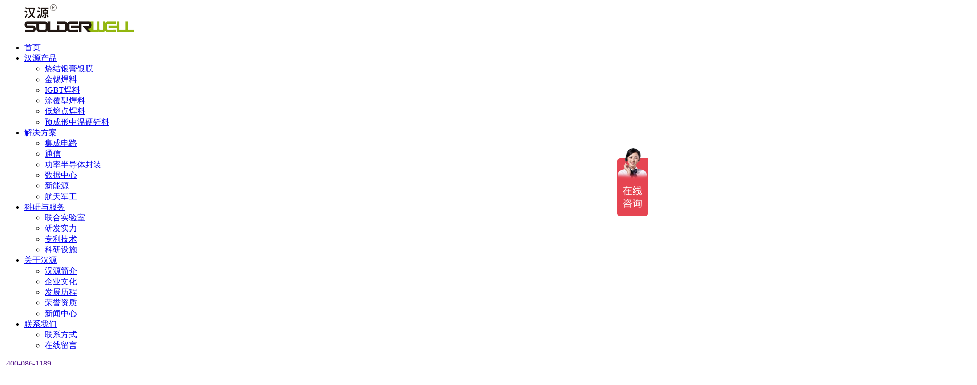

--- FILE ---
content_type: text/html; charset=utf-8
request_url: http://www.solderwell.com.cn/industry/719.html
body_size: 7964
content:
<!DOCTYPE html>
<html lang="en">
<head>
	
	<meta http-equiv="Content-Type" content="text/html; charset=utf-8" />
	<meta http-equiv="X-UA-Compatible" content="IE=edge,chrome=1">
	<title>如何寻找纳米银</title>
	<meta name="keywords" content="密封焊接,预涂覆焊片,低熔点焊片厂家">
	<meta name="description" content="广州汉源新材料股份有限公司专注于预成型焊料、无铅焊料、PCB电镀阳极材料的研发和创新,致力于为全球客户提供高性能的产品和产品应用整体解决方案。">
	<meta name="author" content="互诺科技:http://www.hunuo.com">
	<link rel="stylesheet" href="/themes/hanyuan/public/assets/css/swiper-4.4.2.min.css" />
	<link href="/themes/hanyuan/public/assets/css/css.css" type="text/css" rel="stylesheet" />
	<link href="/themes/hanyuan/public/assets/css/slick.css" rel="stylesheet">
	<link href="/themes/hanyuan/public/assets/css/style.css" type="text/css" rel="stylesheet" />
	  <!-- <body ondragstart="return false" oncontextmenu="return false" onselectstart="return false"> -->
	  <body>
</head>
<body oncontextmenu=self.event.returnValue=false>
<script language="Javascript">  
// document.oncontextmenu=new Function("event.returnValue=false");  
// document.onselectstart=new Function("event.returnValue=false");  
</script> 
<script>
var _hmt = _hmt || [];
(function() {
  var hm = document.createElement("script");
  // hm.src = "https://hm.baidu.com/hm.js?30aa3644ccde91b149e36fda30eddffd";
  var s = document.getElementsByTagName("script")[0]; 
  s.parentNode.insertBefore(hm, s);
})();
</script>

<!-- <script>
 //当用户按下鼠标按钮触发
  function noMenu2() { if(event.button == 2) { 
  alert('禁止右键菜单!');
   return false; 
   } 
   } 
   document.onmousedown = noMenu2; 
   </script> -->

<link rel="stylesheet" href="/themes/hanyuan/public/assets/share/css/share.min.css">
<div class="htmlbody">
        <!-- <header>
            <div class="w1600 clear">
                <div class="logo">
                
                <h1>
                <a href="/"><img src="http://www.solderwell.com.cn/upload/admin/20231215/202312151001202131.png" alt="焊片"></a></h1>
                
                </div>
                <div class="search"><span class="search-btn"></span></div>
                <div class="language">
                    <span></span><i></i>
                    <ul>
                        <li><a href="/portal/index/setlang/lang/hanyuan.html">中文</a></li>
                        <li><a href="/portal/index/setlang/lang/en.html">English</a></li>
                    </ul>
                </div>
                <div class="line"></div>
                                <div class="nav">
                    <ul>
                                                     <li class="on">
                                <a class="add_home" href="/" >首页</a>
                                                                 </li>
                                                     <li class="">
                                <a class="add_home" href="/product.html" >汉源产品</a>
                                                                     <div class="menu">
                                        <div class="l">
                                            <div class="l-box">
                                                    <div class="l-con">
                                                                                                               </div>
                                                    <div class="l-more"><a href="###">了解更多<span></span></a></div>
                                            </div>
                                        </div>
                                        <div class="c">
                                            <div class="c-title">汉源产品<span></span></div>
                                            <ul class="c-ul clear">
                                       
                                                                                                   <li style="dispaly:none"><a href="/product/569.html" >烧结银膏银膜</a></li>
                                                                                                    <li style="dispaly:none"><a href="/product/898.html" >金锡焊料</a></li>
                                                                                                    <li style="dispaly:none"><a href="/product/379.html" >IGBT焊料</a></li>
                                                                                                    <li style="dispaly:none"><a href="/product/302.html" >涂覆型焊料</a></li>
                                                                                                    <li style="dispaly:none"><a href="/product/307.html" >低熔点焊料</a></li>
                                                                                                    <li style="dispaly:none"><a href="/product/1123.html" >预成形中温硬钎料</a></li>
                                                 
                                           
                                            </ul>
                                        </div>
                                    </div>
                                                                 </li>
                                                     <li class="">
                                <a class="add_home" href="/solution.html" >解决方案</a>
                                                                     <div class="menu">
                                        <div class="l">
                                            <div class="l-box">
                                                    <div class="l-con">
                                                                                                               </div>
                                                    <div class="l-more"><a href="###">了解更多<span></span></a></div>
                                            </div>
                                        </div>
                                        <div class="c">
                                            <div class="c-title">解决方案<span></span></div>
                                            <ul class="c-ul clear">
                                       
                                                                                                   <li style="dispaly:none"><a href="/solution/312.html" >集成电路</a></li>
                                                                                                    <li style="dispaly:none"><a href="/solution/315.html" >通信</a></li>
                                                                                                    <li style="dispaly:none"><a href="/solution/316.html" >功率半导体封装</a></li>
                                                                                                    <li style="dispaly:none"><a href="/solution/317.html" >数据中心</a></li>
                                                                                                    <li style="dispaly:none"><a href="/solution/318.html" >新能源</a></li>
                                                                                                    <li style="dispaly:none"><a href="/solution/319.html" >航天军工</a></li>
                                                 
                                           
                                            </ul>
                                        </div>
                                    </div>
                                                                 </li>
                                                     <li class="">
                                <a class="add_home" href="/service.html" >科研与服务</a>
                                                                     <div class="menu">
                                        <div class="l">
                                            <div class="l-box">
                                                    <div class="l-con">
                                                                                                               </div>
                                                    <div class="l-more"><a href="###">了解更多<span></span></a></div>
                                            </div>
                                        </div>
                                        <div class="c">
                                            <div class="c-title">科研与服务<span></span></div>
                                            <ul class="c-ul clear">
                                       
                                                                                                   <li style="dispaly:none"><a href="/lhsys.html" >联合实验室</a></li>
                                                                                                    <li style="dispaly:none"><a href="/service.html" >研发实力</a></li>
                                                                                                    <li style="dispaly:none"><a href="/zljs.html" >专利技术</a></li>
                                                                                                    <li style="dispaly:none"><a href="/kyss.html" >科研设施</a></li>
                                                 
                                           
                                            </ul>
                                        </div>
                                    </div>
                                                                 </li>
                                                     <li class="">
                                <a class="add_home" href="/portal/list/index/id/79.html" >关于汉源</a>
                                                                     <div class="menu">
                                        <div class="l">
                                            <div class="l-box">
                                                    <div class="l-con">
                                                                                                               </div>
                                                    <div class="l-more"><a href="###">了解更多<span></span></a></div>
                                            </div>
                                        </div>
                                        <div class="c">
                                            <div class="c-title">关于汉源<span></span></div>
                                            <ul class="c-ul clear">
                                       
                                                                                                   <li style="dispaly:none"><a href="/about.html" >汉源简介</a></li>
                                                                                                    <li style="dispaly:none"><a href="/qywh.html" >企业文化</a></li>
                                                                                                    <li style="dispaly:none"><a href="/fzlc.html" >发展历程</a></li>
                                                                                                    <li style="dispaly:none"><a href="/honor.html" >荣誉资质</a></li>
                                                                                                    <li style="dispaly:none"><a href="/news.html" >新闻中心</a></li>
                                                 
                                           
                                            </ul>
                                        </div>
                                    </div>
                                                                 </li>
                                                     <li class="">
                                <a class="add_home" href="/portal/list/index/id/80.html" >联系我们</a>
                                                                     <div class="menu">
                                        <div class="l">
                                            <div class="l-box">
                                                    <div class="l-con">
                                                                                                               </div>
                                                    <div class="l-more"><a href="###">了解更多<span></span></a></div>
                                            </div>
                                        </div>
                                        <div class="c">
                                            <div class="c-title">联系我们<span></span></div>
                                            <ul class="c-ul clear">
                                       
                                                                                                   <li style="dispaly:none"><a href="https://www.solderwell.com.cn/contact.html" >联系方式</a></li>
                                                                                                    <li style="dispaly:none"><a href="/Message.html" >在线留言</a></li>
                                                 
                                           
                                            </ul>
                                        </div>
                                    </div>
                                                                 </li>
                                            </ul>
                </div>
            </div>
            <div class="search-box">
                <div class="search-bg"></div>
                <div class="search-input">
                    <form action="/portal/search/index.html">
                        <input type="text" name="keyword"  placeholder="请输入">
                        <input type="submit" class="submit"  >
                    </form>

                </div>
            </div>
        </header> -->
        <header class="md-head"  >
            <div class="head_hd pad60">
                <div class="head_box">
                   
                        
                        <a href="/" class="logo"><img src="http://www.solderwell.com.cn/upload/admin/20231215/202312151001202131.png" alt="焊片"></a>
                        
                        

                    <div class="h_ri">
                        <div class="center">
                            <ul class="ul1 s16">
                                                                    <li class="li1">
                                        <a href="/"  class='a1 on'>首页</a>
                                                                            </li>
                                                                    <li class="li1">
                                        <a href="/product.html"  class='a1 '>汉源产品</a>
                                                                                <ul class="ul2 s14">
                                                                                            <li class="li2">
                                                    <a href="/product/569.html"  class="a2">烧结银膏银膜</a>
                                                </li>
                                                                                            <li class="li2">
                                                    <a href="/product/898.html"  class="a2">金锡焊料</a>
                                                </li>
                                                                                            <li class="li2">
                                                    <a href="/product/379.html"  class="a2">IGBT焊料</a>
                                                </li>
                                                                                            <li class="li2">
                                                    <a href="/product/302.html"  class="a2">涂覆型焊料</a>
                                                </li>
                                                                                            <li class="li2">
                                                    <a href="/product/307.html"  class="a2">低熔点焊料</a>
                                                </li>
                                                                                            <li class="li2">
                                                    <a href="/product/1123.html"  class="a2">预成形中温硬钎料</a>
                                                </li>
                                                                                    </ul>
                                                                            </li>
                                                                    <li class="li1">
                                        <a href="/solution.html"  class='a1 '>解决方案</a>
                                                                                <ul class="ul2 s14">
                                                                                            <li class="li2">
                                                    <a href="/solution/312.html"  class="a2">集成电路</a>
                                                </li>
                                                                                            <li class="li2">
                                                    <a href="/solution/315.html"  class="a2">通信</a>
                                                </li>
                                                                                            <li class="li2">
                                                    <a href="/solution/316.html"  class="a2">功率半导体封装</a>
                                                </li>
                                                                                            <li class="li2">
                                                    <a href="/solution/317.html"  class="a2">数据中心</a>
                                                </li>
                                                                                            <li class="li2">
                                                    <a href="/solution/318.html"  class="a2">新能源</a>
                                                </li>
                                                                                            <li class="li2">
                                                    <a href="/solution/319.html"  class="a2">航天军工</a>
                                                </li>
                                                                                    </ul>
                                                                            </li>
                                                                    <li class="li1">
                                        <a href="/service.html"  class='a1 '>科研与服务</a>
                                                                                <ul class="ul2 s14">
                                                                                            <li class="li2">
                                                    <a href="/lhsys.html"  class="a2">联合实验室</a>
                                                </li>
                                                                                            <li class="li2">
                                                    <a href="/service.html"  class="a2">研发实力</a>
                                                </li>
                                                                                            <li class="li2">
                                                    <a href="/zljs.html"  class="a2">专利技术</a>
                                                </li>
                                                                                            <li class="li2">
                                                    <a href="/kyss.html"  class="a2">科研设施</a>
                                                </li>
                                                                                    </ul>
                                                                            </li>
                                                                    <li class="li1">
                                        <a href="/portal/list/index/id/79.html"  class='a1 '>关于汉源</a>
                                                                                <ul class="ul2 s14">
                                                                                            <li class="li2">
                                                    <a href="/about.html"  class="a2">汉源简介</a>
                                                </li>
                                                                                            <li class="li2">
                                                    <a href="/qywh.html"  class="a2">企业文化</a>
                                                </li>
                                                                                            <li class="li2">
                                                    <a href="/fzlc.html"  class="a2">发展历程</a>
                                                </li>
                                                                                            <li class="li2">
                                                    <a href="/honor.html"  class="a2">荣誉资质</a>
                                                </li>
                                                                                            <li class="li2">
                                                    <a href="/news.html"  class="a2">新闻中心</a>
                                                </li>
                                                                                    </ul>
                                                                            </li>
                                                                    <li class="li1">
                                        <a href="/portal/list/index/id/80.html"  class='a1 '>联系我们</a>
                                                                                <ul class="ul2 s14">
                                                                                            <li class="li2">
                                                    <a href="https://www.solderwell.com.cn/contact.html"  class="a2">联系方式</a>
                                                </li>
                                                                                            <li class="li2">
                                                    <a href="/Message.html"  class="a2">在线留言</a>
                                                </li>
                                                                                    </ul>
                                                                            </li>
                                                            </ul>
                        </div>
                        <div class="mob_show">
													<a href="" class="phone">
														<span class="icon"><img src="/themes/hanyuan/public/assets//images/icon-phone1.png" alt=""></span>
														<span class="sp1 s16">400-086-1189</span>
													</a>
                            <div class="search">
                                <img src="/themes/hanyuan/public/assets/images/icon-magnifier.png" alt="magnifier">
                            </div>
                                                        <div class="lang   s16">
                                <div class="hd">
                                    <img src="/themes/hanyuan/public/assets/images/icon-lang.png" alt="lang"> &nbsp; CN &nbsp; <img src="/themes/hanyuan/public/assets/images/head_arrow.png" alt="head_arrow">
                                </div>
                                <div class="bd">
                                    <a href="/portal/index/setlang/lang/hanyuan.html" class="bd_">CN</a>
                                    <a href="/portal/index/setlang/lang/en.html" class="bd_">EN</a>
                                </div>
                            </div>
                                                        <div class="more">
                                <span class="sp1 line"></span>
                                <span class="sp2 line"></span>
                                <span class="sp3 line"></span>
                            </div>
                        </div>
                    </div>
                </div>
            </div>
            <div class="md-mob_sideNav">
                <ul class="ul1 s18">
                                            <li class='li1 '>
                            <a href="/"  class="a1">首页</a>
                                                    </li>
                                            <li class='li1 has_nav'>
                            <a href="/product.html"  class="a1">汉源产品</a>
                                                        <ul class="ul2 s14">
                                                                <li class="li2">
                                    <a class="a2" href="/product/569.html" >烧结银膏银膜</a>
                                </li>
                                                                <li class="li2">
                                    <a class="a2" href="/product/898.html" >金锡焊料</a>
                                </li>
                                                                <li class="li2">
                                    <a class="a2" href="/product/379.html" >IGBT焊料</a>
                                </li>
                                                                <li class="li2">
                                    <a class="a2" href="/product/302.html" >涂覆型焊料</a>
                                </li>
                                                                <li class="li2">
                                    <a class="a2" href="/product/307.html" >低熔点焊料</a>
                                </li>
                                                                <li class="li2">
                                    <a class="a2" href="/product/1123.html" >预成形中温硬钎料</a>
                                </li>
                                                            </ul>
                                                    </li>
                                            <li class='li1 has_nav'>
                            <a href="/solution.html"  class="a1">解决方案</a>
                                                        <ul class="ul2 s14">
                                                                <li class="li2">
                                    <a class="a2" href="/solution/312.html" >集成电路</a>
                                </li>
                                                                <li class="li2">
                                    <a class="a2" href="/solution/315.html" >通信</a>
                                </li>
                                                                <li class="li2">
                                    <a class="a2" href="/solution/316.html" >功率半导体封装</a>
                                </li>
                                                                <li class="li2">
                                    <a class="a2" href="/solution/317.html" >数据中心</a>
                                </li>
                                                                <li class="li2">
                                    <a class="a2" href="/solution/318.html" >新能源</a>
                                </li>
                                                                <li class="li2">
                                    <a class="a2" href="/solution/319.html" >航天军工</a>
                                </li>
                                                            </ul>
                                                    </li>
                                            <li class='li1 has_nav'>
                            <a href="/service.html"  class="a1">科研与服务</a>
                                                        <ul class="ul2 s14">
                                                                <li class="li2">
                                    <a class="a2" href="/lhsys.html" >联合实验室</a>
                                </li>
                                                                <li class="li2">
                                    <a class="a2" href="/service.html" >研发实力</a>
                                </li>
                                                                <li class="li2">
                                    <a class="a2" href="/zljs.html" >专利技术</a>
                                </li>
                                                                <li class="li2">
                                    <a class="a2" href="/kyss.html" >科研设施</a>
                                </li>
                                                            </ul>
                                                    </li>
                                            <li class='li1 has_nav'>
                            <a href="/portal/list/index/id/79.html"  class="a1">关于汉源</a>
                                                        <ul class="ul2 s14">
                                                                <li class="li2">
                                    <a class="a2" href="/about.html" >汉源简介</a>
                                </li>
                                                                <li class="li2">
                                    <a class="a2" href="/qywh.html" >企业文化</a>
                                </li>
                                                                <li class="li2">
                                    <a class="a2" href="/fzlc.html" >发展历程</a>
                                </li>
                                                                <li class="li2">
                                    <a class="a2" href="/honor.html" >荣誉资质</a>
                                </li>
                                                                <li class="li2">
                                    <a class="a2" href="/news.html" >新闻中心</a>
                                </li>
                                                            </ul>
                                                    </li>
                                            <li class='li1 has_nav'>
                            <a href="/portal/list/index/id/80.html"  class="a1">联系我们</a>
                                                        <ul class="ul2 s14">
                                                                <li class="li2">
                                    <a class="a2" href="https://www.solderwell.com.cn/contact.html" >联系方式</a>
                                </li>
                                                                <li class="li2">
                                    <a class="a2" href="/Message.html" >在线留言</a>
                                </li>
                                                            </ul>
                                                    </li>
                                    </ul>
            </div>
            <div class="mob_mask"></div>
            <div class="md-search_form ">
                <form action="/portal/search/index.html">
                    <div class="inp">
                        <input type="text" name="keyword" placeholder="请输入">
                        <button type="submit" class="btn"></button>
                    </div>
                </form>
                <div class="mask"></div>
            </div>
        </header>

        <!-- 广告图 -->
        <div class="picbenner">
            
                <div><img src="http://www.solderwell.com.cn/upload/admin/20191101/201911010919575867.png" alt="汉源简介"></div>
            
        </div>
        <!-- 导航 -->
        <div class="tabbar">
            <div class="w1200">
                <div class="left">
    <div class="home"></div>
    <div class="place">
        <ul>
            <li><a href="/">首页</a><span>></span></li>
            <li><a href="/about.html">关于汉源</a><span>></span></li>
            <li class="on"><a href="###">行业新闻</a><span>></span></li>
        </ul>
    </div>
</div>
                <div class="right">
                    <ul>
                                                    <li class=""><a href="/about.html">汉源简介</a></li>
                                                    <li class=""><a href="/qywh.html">企业文化</a></li>
                                                    <li class=""><a href="/fzlc.html">发展历程</a></li>
                                                    <li class=""><a href="/honor.html">荣誉资质</a></li>
                                                    <li class="on"><a href="/news.html">新闻中心</a></li>
                                                    <li class=""><a href="/hzhb.html">合作伙伴</a></li>
                        
                    </ul>
                </div>
            </div>
        </div>
        <!-- 企业文化 -->
        <div class="Newsdetail">
            <div class="w1200">
                <div class="N-title">行业新闻<span class="line"></span>
                    <div class="right">
                        <ul>
                            <!--                             <li><a href="/portal/list/index/id/101.html"><span><img src="/themes/hanyuan/public/assets/images/icon-new.png" alt=""><img src="/themes/hanyuan/public/assets/images/icon-new1.png" alt=""></span>公司新闻</a></li>
                                                        <li><a href="/industry.html"><span><img src="/themes/hanyuan/public/assets/images/icon-new.png" alt=""><img src="/themes/hanyuan/public/assets/images/icon-new1.png" alt=""></span>行业新闻</a></li>
                             -->
                            
                            <li><a href="/portal/list/index/id/101.html"><span><img src="/themes/hanyuan/public/assets/images/icon-new.png" alt=""><img src="/themes/hanyuan/public/assets/images/icon-new1.png" alt=""></span>公司新闻</a></li>
                            
                        </ul>
                    </div>
                </div>
                <div class="N-list">
                    <div class="left">
                        <div class="title title_n"><h2>如何寻找纳米银</h2></div>
                        <div class="tips">
                            <div class="l">
                                <span><b class="iconfont icon-rili"></b>2007-10-29</span>
                                <!-- <span><b class="iconfont icon-chakan"></b>1112次</span> -->
                            </div>
                            <div class="r">
                            <div class="social-share" data-initialized="true" style="text-align: center;">
                                <span>分享到：</span>
                                <a rel="nofollow" href="###" class="iconfont icon-weibo"></a>
                                <a rel="nofollow" href="###" class="iconfont icon-qq"></a>
                                <a rel="nofollow" href="###" class="iconfont icon-wechat"></a>
                            </div>
                            </div>
                        </div>
                        <div class="line"></div>
                        <div class="txt">
<p style="margin-bottom: 16.5px; white-space: normal; text-indent: 32px;">一个物体的大小该如何进行表述，在我们的生活当中，厘米已经属于非常小的一种计量单位了，但其实还有比其更小的单位，那就是纳米。其实纳米这种级别的物质，已经不是我们可以通过肉眼可以观察到的情况了。同时许多的物质在通过纳米级别的处理后也会产生许多不一样的特性，甚至有着更加神奇的妙用。那么究竟应该如何选择<a href="/product/569.html" target="_blank" textvalue="纳米银"><strong>纳米银</strong></a>这种物质呢？</p>
<p style="white-space: normal; text-align: center;"><img width="363" height="199" src="https://admin.niuren.com/upload/image/20211026/6377088370012693613790735.png" title="纳米银.png" alt="纳米银.png"></p>
<p style="margin-bottom: 16.5px; white-space: normal; text-indent: 32px;">一、了解低温烧结的工艺</p>
<p style="margin-bottom: 16.5px; white-space: normal; text-indent: 32px;">其实我们对于这个纳米银的质量还是需要重视的。纳米质量的优劣与其中黏结相矿物有密切关系。在众多的黏结相矿物中以针状铁酸钙矿物的还原性及机械强咬比较好。因之，提高纳米质量的重要途径是发展以针状铁酸钙为主的纳米牯结相矿物。针状铁酸钙是一种钙、铝、硅复合铁酸盐，简写为SFCA。道森(P.R.Dawson)试验表明，SFCA是一种部分Fe2O3被SiO2和Al2O3。所取代的铁酸半钙。此外还表明Al2O3。对铁酸盐的形成是必不可少的，而铁酸盐生成的形态与SiO2的含量有关。当SiO2在纳米中含量x(SiO2)&gt;8%，铁酸盐呈细纤维状或针状，而SiO2含量低时(x(SiO2)</p>
<p style="margin-bottom: 16.5px; white-space: normal; text-indent: 32px;">二、选择原料比较好的</p>
<p style="margin-bottom: 16.5px; white-space: normal; text-indent: 32px;">材料的选择关于纳米银也是有适合的重要性的，对原料、燃料、熔剂和返矿等烧结原料应进行严格整粒，充分混匀。并应有一定比例的粒度粗、强度高、还原性好，多孔的矿石作为成球核心。以化学反应好，易于形成铁酸钙的细矿粉作为外面的粘附颗粒，借以获得理想的准颗粒结构。严格控制制粒的水分，加强混合料的制粒，比较大限度的提高料层透气性。</p>
<p style="margin-bottom: 16.5px; white-space: normal; text-indent: 32px;">其实这个纳米银便是这样一种物质，将银通过纳米化的处理，从而得出了纳米银。而这种纳米银，可以通过医学加工生产出一种效果良好的抗菌药物，同时在我们的日常穿衣中，纳米银抗菌袜子也是一种非常神奇的产品。但是我们用于工业的用量来看，还是要比较是慎重。</p>
<p><br></p>
</div>
                        <div class="line"></div>
                        <div class="bot">
                            <div class="b-l">
                             
                                <div class="prev">上一篇：<a href="/industry/718.html">使用纳米银膏有哪些优势</a></div>
                                                            <div class="next">下一篇：<a href="/industry/720.html">纳米银抗菌剂有什么作用</a></div>
                                                        </div>
                            <div class="b-r">
                            <a href="/news.html"><span></span>返回列表</a>
                            </div>

                        </div>

                    </div>
                    
                    <div class="right">
                                            <div class="top">更多新闻<a href="/news.html">查看更多<span></span></a></div>
                        <div class="img"><a href="/newsdetail/566.html"><img src="http://www.solderwell.com.cn/upload/portal/20210819/202108191406221423.png" alt="问计宽禁带功率半导体发展 汉源新材料匠心助力产业进击" style=" width: 100%; height: 100%;"></a></div>
                        <div class="tip"><a href="/newsdetail/566.html">问计宽禁带功率半导体发展 汉源新材料匠心助力产业进击</a></div>
                        <div class="line"></div>
                                            <div class="ul ul_rem">
                            <ul>
                                                            <li on><span></span><a href="/newsdetail/1114.html">2024年《半导体器件封装用烧结银焊膏》行业标准制定工作组会议顺利召开</a></li>
                                                            <li ><span></span><a href="/newsdetail/1113.html">汉源微与天工大联合实验室揭牌仪式成功举办</a></li>
                                                            <li ><span></span><a href="/newsdetail/1112.html">汉源微协办|第25届电子封装技术国际会议（ICEPT 2024）完美收官</a></li>
                                                        </ul>
                        </div>
                    </div>
                    <div class="clear"></div>
                </div>
            </div>
        </div>
        
            <!-- 底部 -->
<link rel="stylesheet" href="/themes/hanyuan/public/assets/share/css/share.min.css">
<!-- <footer>
    <div class="w1200 top clear">
        <div class="topleft">
            <ul>
                            <li>
                    <div class="tip"><a href="/product.html">汉源产品</a></div>
                    <ul>
                                            <li><a href="/product/569.html">烧结银膏银膜</a></li>
                                            <li><a href="/product/898.html">金锡焊料</a></li>
                                            <li><a href="/product/379.html">IGBT焊料</a></li>
                                            <li><a href="/product/302.html">涂覆型焊料</a></li>
                                            <li><a href="/product/307.html">低熔点焊料</a></li>
                                            <li><a href="/product/1123.html">预成形中温硬钎料</a></li>
                                        </ul>
                </li>
                                <li>
                    <div class="tip"><a href="/solution.html">解决方案</a></div>
                    <ul>
                                            <li><a href="/solution/312.html">集成电路</a></li>
                                            <li><a href="/solution/315.html">通信</a></li>
                                            <li><a href="/solution/316.html">功率半导体封装</a></li>
                                            <li><a href="/solution/317.html">数据中心</a></li>
                                            <li><a href="/solution/318.html">新能源</a></li>
                                            <li><a href="/solution/319.html">航天军工</a></li>
                                        </ul>
                </li>
                                <li>
                    <div class="tip"><a href="/service.html">科研与服务</a></div>
                    <ul>
                                            <li><a href="/lhsys.html">联合实验室</a></li>
                                            <li><a href="/service.html">研发实力</a></li>
                                            <li><a href="/zljs.html">专利技术</a></li>
                                            <li><a href="/kyss.html">科研设施</a></li>
                                        </ul>
                </li>
                                <li>
                    <div class="tip"><a href="/portal/list/index/id/79.html">关于汉源</a></div>
                    <ul>
                                            <li><a href="/about.html">汉源简介</a></li>
                                            <li><a href="/qywh.html">企业文化</a></li>
                                            <li><a href="/fzlc.html">发展历程</a></li>
                                            <li><a href="/honor.html">荣誉资质</a></li>
                                            <li><a href="/news.html">新闻中心</a></li>
                                        </ul>
                </li>
                                <li>
                    <div class="tip"><a href="/portal/list/index/id/80.html">联系我们</a></div>
                    <ul>
                                            <li><a href="https://www.solderwell.com.cn/contact.html">联系方式</a></li>
                                            <li><a href="/Message.html">在线留言</a></li>
                                        </ul>
                </li>
                            </ul>
        </div>
        <div class="topright">
            
            <div class="code"><img src="http://www.solderwell.com.cn/upload/admin/20241113/202411131049437122.png" alt="二维码"><span>关注官方微信</span></div>
            
            <div class="msg">
                <div class="call">400-086-1189</div>
                <div class="time">136 0976 8605</div>
                <div class="kf"><a href="/Message.html" rel="nofollow"><span></span>在线留言</a></div>
            </div>
            <div class="tip" style="width: 100%;display: block;margin-top: 30px;font-size: 14px;line-height: 1.6;color: #333;float: left;" >汉源致力于：预成型焊料/低熔点焊料/低熔点焊锡/无铅焊片/焊锡片/金属烧结材料等封装焊接材料，可按需定制开发。</div>
        </div>
    </div>
    <div class="bot" style="height: 30px;line-height: 30px">
        <div class="w1200 clear">友情链接：
                    </div>
    </div>
    <div class="bot">
        <div class="w1200 clear">
            
            <div class="logo">
            <img src="http://www.solderwell.com.cn/upload/admin/20231215/202312151051065630.png" alt="logo">
                <a href="/"></a>
            </div>
            
            <div class="tip">广州汉源新材料股份有限公司  <a rel="external nofollow" href="http://www.beian.miit.gov.cn/" target="_blank">粤ICP备17007166号-1</a>   </div>
            <div class="share">
                <div class="social-share" data-initialized="true" style="text-align: center;">
                分享到:
                <a href="###" rel="nofollow" class="iconfont icon-weibo">
                </a>
                <a href="###" rel="nofollow" class="iconfont icon-qq">
                </a>
                <a href="###" rel="nofollow" class="iconfont icon-wechat">
                </a>
                </div>
            </div>
        </div>
    </div>
</footer> -->
<div class="md-foot  ">
    <div class="foot_1 pad120">
        <div class="ft1_1">
            
            <a href="/" class="logo" style="width: 2rem;" >
                <img src="http://www.solderwell.com.cn/upload/admin/20231215/202312151051065630.png" alt="logo" style="width: 100%;display: block;" >
            </a>
            <div class="adm s14" style="width: 100%;display: block;line-height: 1.5;color: #fff;font-weight: bold;text-align: justify; margin-top:0.08rem;letter-spacing: 0.01rem;" >广州汉源新材料股份有限公司<br>广州汉源微电子封装材料有限公司</div>
            <!-- <div class="adm s14" style="width: 100%;display: block;line-height: 1.5;color: #fff;font-weight: bold;text-align: justify; " ></div> -->
            
            <!-- <div class="icons social-share" data-initialized="true">
                <a href="" class="icon icon-wechat">
                    <div class="hd"><img src="/themes/hanyuan/public/assets/images/icon-wx.png" alt=""></div>
                </a>
                <a href="" class="icon icon-qq">
                    <div class="hd"> <img src="/themes/hanyuan/public/assets/images/icon-qq.png" alt=""></div>
                </a>
                <a href="" class="icon icon-weibo">
                    <div class="hd"> <img src="/themes/hanyuan/public/assets/images/icon-wb.png" alt=""></div>
                </a>
            </div> -->
        </div>
			<div class="ft1_2">
				<ul class="ul1 s16">
										<li class="li1  ">
						<a href="/product.html" class="a1">汉源产品</a>
						<ul class="ul2 s14">
																<li class="li2"><a href="/product/569.html" class="a2">烧结银膏银膜</a></li>
																<li class="li2"><a href="/product/898.html" class="a2">金锡焊料</a></li>
																<li class="li2"><a href="/product/379.html" class="a2">IGBT焊料</a></li>
																<li class="li2"><a href="/product/302.html" class="a2">涂覆型焊料</a></li>
																<li class="li2"><a href="/product/307.html" class="a2">低熔点焊料</a></li>
																<li class="li2"><a href="/product/1123.html" class="a2">预成形中温硬钎料</a></li>
													</ul>
					</li>
										<li class="li1  ">
						<a href="/solution.html" class="a1">解决方案</a>
						<ul class="ul2 s14">
																<li class="li2"><a href="/solution/312.html" class="a2">集成电路</a></li>
																<li class="li2"><a href="/solution/315.html" class="a2">通信</a></li>
																<li class="li2"><a href="/solution/316.html" class="a2">功率半导体封装</a></li>
																<li class="li2"><a href="/solution/317.html" class="a2">数据中心</a></li>
																<li class="li2"><a href="/solution/318.html" class="a2">新能源</a></li>
																<li class="li2"><a href="/solution/319.html" class="a2">航天军工</a></li>
													</ul>
					</li>
										<li class="li1  ">
						<a href="/service.html" class="a1">科研与服务</a>
						<ul class="ul2 s14">
																<li class="li2"><a href="/lhsys.html" class="a2">联合实验室</a></li>
																<li class="li2"><a href="/service.html" class="a2">研发实力</a></li>
																<li class="li2"><a href="/zljs.html" class="a2">专利技术</a></li>
																<li class="li2"><a href="/kyss.html" class="a2">科研设施</a></li>
													</ul>
					</li>
										<li class="li1  ">
						<a href="/portal/list/index/id/79.html" class="a1">关于汉源</a>
						<ul class="ul2 s14">
																<li class="li2"><a href="/about.html" class="a2">汉源简介</a></li>
																<li class="li2"><a href="/qywh.html" class="a2">企业文化</a></li>
																<li class="li2"><a href="/fzlc.html" class="a2">发展历程</a></li>
																<li class="li2"><a href="/honor.html" class="a2">荣誉资质</a></li>
																<li class="li2"><a href="/news.html" class="a2">新闻中心</a></li>
													</ul>
					</li>
										<li class="li1  ">
						<a href="/portal/list/index/id/80.html" class="a1">联系我们</a>
						<ul class="ul2 s14">
																<li class="li2"><a href="https://www.solderwell.com.cn/contact.html" class="a2">联系方式</a></li>
																<li class="li2"><a href="/Message.html" class="a2">在线留言</a></li>
													</ul>
					</li>
									</ul>
			</div>
        <div class="ft1_3">
            <p class="s16">产品热线</p>
            <p class="ph s42">400-086-1189</p>
            <!-- <a href="/Message.html" rel="nofollow" class="btn s16"><img src="/themes/hanyuan/public/assets/images/foot_liuyan.png" alt="foot_liuyan">在线留言</a> -->
            
            <p style="width: 100%;display: block;margin-top: 0.35rem;" >
                <div class="com" style="display: inline-block;vertical-align: middle;width: 1.6rem;" ><img src="http://www.solderwell.com.cn/upload/admin/20241113/202411131126212631.png" alt=""></div>
                <div class="tim " style="width: 100%;text-align: center;color: #fff;line-height: 1.5;max-width: 1.6rem;display: inline-block;margin-top: 0.15rem;" >扫码直拨产品热线</div>
            </p>
            
        </div>
  
        
    </div>
    <div class="foot_2 pad120 s16">
        <p class="ft2_l">
            广州汉源新材料股份有限公司 <a rel="external nofollow" href="http://www.beian.miit.gov.cn/" target="_blank">粤ICP备17007166号-1</a>
        </p>
        <p class="ft2_r">网站建设：互诺科技</p>
    </div>
</div>
</body>
</html>
<script src="/themes/hanyuan/public/assets/share/js/social-share.min.js"></script>
<script>
var _hmt = _hmt || [];
(function() {
  var hm = document.createElement("script");
  hm.src = "https://hm.baidu.com/hm.js?75c387fca2c674d28c742e1e13301777";
  var s = document.getElementsByTagName("script")[0]; 
  s.parentNode.insertBefore(hm, s);
})();
</script>
<script>
var _hmt = _hmt || [];
(function() {
  var hm = document.createElement("script");
  hm.src = "https://hm.baidu.com/hm.js?0d701b5f63a607a029e6a44038f85349";
  var s = document.getElementsByTagName("script")[0]; 
  s.parentNode.insertBefore(hm, s);
})();
</script>

<script type="text/javascript" src="/themes/hanyuan/public/assets/js/jquery.js"></script>
<script type="text/javascript" src="/themes/hanyuan/public/assets/js/ie6orie7.js"></script>
<script type="text/javascript" src="/themes/hanyuan/public/assets/js/swiper-3.4.1.jquery.min.js"></script>
<script type="text/javascript" src="/themes/hanyuan/public/assets/js/jquery.dotdotdot.min.js"></script>
<script src="/themes/hanyuan/public/assets/js/slick.js"></script>
<script type="text/javascript" src="/themes/hanyuan/public/assets/js/js.js"></script>
<script src="/themes/hanyuan/public/assets/share/js/social-share.min.js"></script>
<script>
$(function(){
    var mySwiper = new Swiper('.nswiper', {
        // autoplay: 5000,//可选选项，自动滑动
        pagination : '.swiper-pagination',
        prevButton:'.prev',
        nextButton:'.next',
        paginationClickable :true,
    })
})
</script>